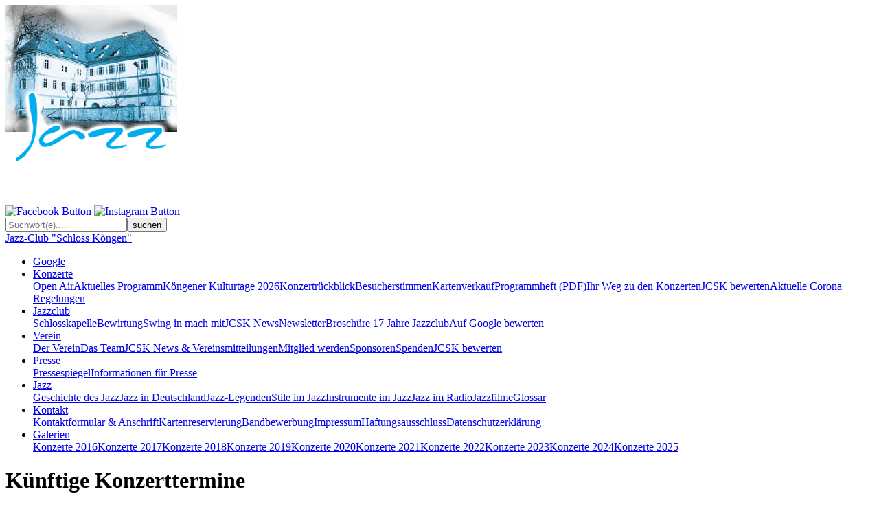

--- FILE ---
content_type: text/html; charset=utf-8
request_url: https://www.jazz-club-schlosskoengen.de/konzerte/kuenftige-konzerttermine/
body_size: 3736
content:
<!DOCTYPE html> <html lang="de"> <head> <meta charset="utf-8"> <!-- This website is powered by TYPO3 - inspiring people to share! TYPO3 is a free open source Content Management Framework initially created by Kasper Skaarhoj and licensed under GNU/GPL. TYPO3 is copyright 1998-2018 of Kasper Skaarhoj. Extensions are copyright of their respective owners. Information and contribution at https://typo3.org/ --> <base href="https://www.jazz-club-schlosskoengen.de/"> <title>Künftige Konzerttermine | Jazz-Club &quot;Schloss Köngen&quot; e.V.</title> <meta name="generator" content="TYPO3 CMS"> <link rel="stylesheet" type="text/css" href="typo3temp/Assets/bb2bab4f8b.css?1701782179" media="all"> <link rel="stylesheet" type="text/css" href="typo3conf/ext/mindshape_cookie_hint/Resources/Public/Css/dark-bottom.css?1673874416" media="all"> <link rel="stylesheet" type="text/css" href="fileadmin/WebsiteSetup/Resources//Public/Stylesheets/bootstrap-v4.0.0-alpha.2.min.css?1673874396" media="all"> <link rel="stylesheet" type="text/css" href="fileadmin/WebsiteSetup/Resources//Public/Stylesheets/font-awesome-4.5.0.min.css?1673874396" media="all"> <link rel="stylesheet" type="text/css" href="fileadmin/WebsiteSetup/Resources//Public/Stylesheets/Fancybox/jquery.fancybox.css?1673874396" media="all"> <link rel="stylesheet" type="text/css" href="fileadmin/WebsiteSetup/Resources//Public/Stylesheets/custom.css?1703959814" media="all"> <script src="fileadmin/WebsiteSetup/Resources//Public/JavaScript/Library/jquery-1.11.3.min.js?1673874396" type="text/javascript"></script> <script src="fileadmin/WebsiteSetup/Resources//Public/JavaScript/Library/2ClickIframePrivacy.js?1673874396" type="text/javascript"></script> <script src="fileadmin/WebsiteSetup/Resources//Public/JavaScript/myscripts.js?1673874396" type="text/javascript"></script> <script src="typo3temp/Assets/dd82474708.js?1701782179" type="text/javascript"></script> <link rel="apple-touch-icon" sizes="57x57" href="fileadmin/_processed_/4/c/csm_touch-icon_f0c98cf34a.png"><link rel="apple-touch-icon" sizes="114x114" href="fileadmin/_processed_/4/c/csm_touch-icon_09b2901194.png"><link rel="apple-touch-icon" sizes="144x144" href="fileadmin/_processed_/4/c/csm_touch-icon_7996a22e94.png"><link rel="apple-touch-icon-precomposed" sizes="57x57" href="fileadmin/_processed_/4/c/csm_touch-icon_f0c98cf34a.png"><link rel="apple-touch-icon-precomposed" sizes="72x72" href="fileadmin/_processed_/4/c/csm_touch-icon_ce57b8d00f.png"><link rel="apple-touch-icon-precomposed" sizes="114x114" href="fileadmin/_processed_/4/c/csm_touch-icon_09b2901194.png"><link rel="apple-touch-icon-precomposed" sizes="144x144" href="fileadmin/_processed_/4/c/csm_touch-icon_7996a22e94.png"><link rel="shortcut icon" type="image/png" sizes="16x16" href="fileadmin/_processed_/4/c/csm_touch-icon_aa5c3eb7ea.png"><link rel="shortcut icon" type="image/png" sizes="32x32" href="fileadmin/_processed_/4/c/csm_touch-icon_2a80c55952.png"><meta name="msapplication-square70x70logo" content="fileadmin/_processed_/4/c/csm_touch-icon_7ab923b6c5.png"/> <meta name="DCTERMS.title" content="Künftige Konzerttermine"> <meta name="date" content="2025-12-16T17:04:40+01:00"> <meta name="DCTERMS.date" content="2025-12-16T17:04:40+01:00"> <meta name="robots" content="index,follow"> <link rel="canonical" href="https://www.jazz-club-schlosskoengen.de/konzerte/kuenftige-konzerttermine/"> <meta property="og:site_name" content="Jazz-Club &quot;Schloss Köngen&quot; e.V."> <meta property="og:title" content="Künftige Konzerttermine"> <meta property="og:image:width" content="70"> <meta property="og:image:height" content="70"> <meta property="og:image:type" content="image/png"> <meta property="og:type" content="article"> </head> <body id="uid-175" class="layout1"> <div class="container"> <header class="row"> <div class="col-md-3"> <a href="/"> <img class="logo" src="fileadmin/WebsiteSetup/Resources/Public/Images/jazz-club-schloss-koengen-logo.png" width="250" height="287" alt="Jazz-Club &quot;Schloss Köngen&quot; e. V. - Logo" title="Jazz-Club &quot;Schloss Köngen&quot; e. V." /> </a> </div> <div class="col-md-9"> <div class="row header-rechts"> <div class="col-xs-3 col-sm-6 col-lg-8"> <div class="socialmedia pull-right"> <a target="_blank" href="https://www.facebook.com/jazzclub.schlosskoengen"> <img src="fileadmin/_processed_/d/b/csm_facebook_2c06af0764.png" width="38" height="38" alt="Facebook Button" title="Folge uns auf Facebook" /> </a> <a target="_blank" href="https://www.instagram.com/jazzclubkoengen"> <img src="fileadmin/_processed_/7/2/csm_instagram_5afc207952.png" width="38" height="38" alt="Instagram Button" title="Folge uns auf Instagram" /> </a> </div> </div> <div class="col-xs-9 col-sm-6 col-lg-4"> <form id="tx-indexedsearch-1" action="spezielle-seiten/suche/?tx_indexedsearch_pi2%5Baction%5D=search&amp;tx_indexedsearch_pi2%5Bcontroller%5D=Search" method="post" class="form-inline pull-md-right"><div class="input-group"><input id="tx-indexedsearch-searchbox-sword" name="tx_indexedsearch_pi2[search][sword]" value="" class="form-control" type="text" placeholder="Suchwort(e)...." /><span class="input-group-btn"><input type="submit" id="tx-indexedsearch-searchbox-button-submit" name="tx_indexedsearch_pi2[search][submitButton]" class="btn btn-default" value="suchen"></span><input type="hidden" name="tx_indexedsearch_pi2[__referrer][@controller]" value="Search" /><input type="hidden" name="tx_indexedsearch_pi2[__referrer][@action]" value="form" /></div></form> </div> </div> <div class="row"> <div class="col-md-12"> <nav class="navbar nav-inline" id="mainmenu"> <a class="navbar-brand hidden-sm-up" href="#">Jazz-Club "Schloss Köngen"</a> <ul class="nav navbar-nav pull-md-right"><li class="nav-item"><a href="jazzclub/auf-google-bewerten/" class="nav-link">Google</a></li><li class="nav-item dropdown"><a href="konzerte/aktuelles-programm/" class="nav-link active dropdown-toggle" data-hover="dropdown" data-toggle="dropdown" role="button" aria-haspopup="true" aria-expanded="false">Konzerte<b class="caret"></b></a><div class="dropdown-menu"><a href="konzerte/open-air/" class="dropdown-item">Open Air</a><a href="konzerte/aktuelles-programm/" class="dropdown-item">Aktuelles Programm</a><a href="kulturtage/" class="dropdown-item">Köngener Kulturtage 2026</a><a href="konzerte/konzertrueckblick/" class="dropdown-item">Konzertrückblick</a><a href="konzerte/besucherstimmen/" class="dropdown-item">Besucherstimmen</a><a href="konzerte/kartenverkauf/" class="dropdown-item">Kartenverkauf</a><a href="https://www.jazz-club-schlosskoengen.de/fileadmin/user_upload/Dateien/Programmflyer/2026/jazzkonzerte-jazzclub-koengen-2026-januar-juni.pdf" target="_blank" class="dropdown-item">Programmheft (PDF)</a><a href="konzerte/ihr-weg-zu-den-konzerten/" class="dropdown-item">Ihr Weg zu den Konzerten</a><a href="jazzclub/auf-google-bewerten/" class="dropdown-item">JCSK bewerten</a><a href="hygienekonzept/" class="dropdown-item">Aktuelle Corona Regelungen</a></div></li><li class="nav-item dropdown"><a href="jazzclub/schlosskapelle/" class="nav-link dropdown-toggle" data-hover="dropdown" data-toggle="dropdown" role="button" aria-haspopup="true" aria-expanded="false">Jazzclub<b class="caret"></b></a><div class="dropdown-menu"><a href="jazzclub/schlosskapelle/" class="dropdown-item">Schlosskapelle</a><a href="jazzclub/bewirtung/" class="dropdown-item">Bewirtung</a><a href="jazzclub/swing-in-mach-mit/" class="dropdown-item">Swing in mach mit</a><a href="news/" class="dropdown-item">JCSK News</a><a href="jazzclub/newsletter/" class="dropdown-item">Newsletter</a><a href="https://www.jazz-club-schlosskoengen.de/vereinsmitteilung/retrosepktive-400-seiten-jazzgeschichte-in-koengen/" class="dropdown-item">Broschüre 17 Jahre Jazzclub</a><a href="jazzclub/auf-google-bewerten/" class="dropdown-item">Auf Google bewerten</a></div></li><li class="nav-item dropdown"><a href="verein/der-verein/" class="nav-link dropdown-toggle" data-hover="dropdown" data-toggle="dropdown" role="button" aria-haspopup="true" aria-expanded="false">Verein<b class="caret"></b></a><div class="dropdown-menu"><a href="verein/der-verein/" class="dropdown-item">Der Verein</a><a href="verein/das-team/" class="dropdown-item">Das Team</a><a href="news/" class="dropdown-item">JCSK News &amp; Vereinsmitteilungen</a><a href="verein/mitglied-werden/" class="dropdown-item">Mitglied werden</a><a href="verein/sponsoren/" class="dropdown-item">Sponsoren</a><a href="verein/spenden/" class="dropdown-item">Spenden</a><a href="jazzclub/auf-google-bewerten/" class="dropdown-item">JCSK bewerten</a></div></li><li class="nav-item dropdown"><a href="pressespiegel/" class="nav-link dropdown-toggle" data-hover="dropdown" data-toggle="dropdown" role="button" aria-haspopup="true" aria-expanded="false">Presse<b class="caret"></b></a><div class="dropdown-menu"><a href="pressespiegel/" class="dropdown-item">Pressespiegel</a><a href="informationen-fuer-presse/" class="dropdown-item">Informationen für Presse</a></div></li><li class="nav-item dropdown"><a href="jazz/geschichte-des-jazz/" class="nav-link dropdown-toggle" data-hover="dropdown" data-toggle="dropdown" role="button" aria-haspopup="true" aria-expanded="false">Jazz<b class="caret"></b></a><div class="dropdown-menu"><a href="jazz/geschichte-des-jazz/" class="dropdown-item">Geschichte des Jazz</a><a href="jazz/jazz-in-deutschland/" class="dropdown-item">Jazz in Deutschland</a><a href="jazz/jazz-legenden/" class="dropdown-item">Jazz-Legenden</a><a href="jazz/stile-im-jazz/" class="dropdown-item">Stile im Jazz</a><a href="jazz/instrumente-im-jazz/" class="dropdown-item">Instrumente im Jazz</a><a href="jazz/jazz-im-radio/" class="dropdown-item">Jazz im Radio</a><a href="jazz/jazzfilme/" class="dropdown-item">Jazzfilme</a><a href="jazz/glossar/" class="dropdown-item">Glossar</a></div></li><li class="nav-item dropdown"><a href="kontakt/kontaktformular-anschrift/" class="nav-link dropdown-toggle" data-hover="dropdown" data-toggle="dropdown" role="button" aria-haspopup="true" aria-expanded="false">Kontakt<b class="caret"></b></a><div class="dropdown-menu"><a href="kontakt/kontaktformular-anschrift/" class="dropdown-item">Kontaktformular &amp; Anschrift</a><a href="konzerte/kartenverkauf/" class="dropdown-item">Kartenreservierung</a><a href="kontakt/bandbewerbung/" class="dropdown-item">Bandbewerbung</a><a href="kontakt/impressum/" class="dropdown-item">Impressum</a><a href="kontakt/haftungsausschluss/" class="dropdown-item">Haftungsausschluss</a><a href="kontakt/datenschutzerklaerung/" class="dropdown-item">Datenschutzerklärung</a></div></li><li class="nav-item dropdown"><a href="galerien/uebersicht-der-bildergalerien/" class="nav-link dropdown-toggle" data-hover="dropdown" data-toggle="dropdown" role="button" aria-haspopup="true" aria-expanded="false">Galerien<b class="caret"></b></a><div class="dropdown-menu"><a href="galerien/konzerte-2016/" class="dropdown-item">Konzerte 2016</a><a href="galerien/konzerte-2017/" class="dropdown-item">Konzerte 2017</a><a href="galerien/konzerte-2018/" class="dropdown-item">Konzerte 2018</a><a href="galerien/konzerte-2019/" class="dropdown-item">Konzerte 2019</a><a href="galerien/konzerte-2020/" class="dropdown-item">Konzerte 2020</a><a href="galerien/konzerte-2021/" class="dropdown-item">Konzerte 2021</a><a href="galerien/konzerte-2022/" class="dropdown-item">Konzerte 2022</a><a href="galerien/konzerte-2023/" class="dropdown-item">Konzerte 2023</a><a href="galerien/konzerte-2024/" class="dropdown-item">Konzerte 2024</a><a href="galerien/konzerte-2025/" class="dropdown-item">Konzerte 2025</a></div></li></ul> </nav> </div> </div> </div> <h1 class="col-md-12">Künftige Konzerttermine</h1> </header> <div class="row inhalt"> <ol class="breadcrumb"><li><a href="/">Startseite</a></li><li><span class="no-glossary-parsing">Konzerte</span></li></ol> <!--TYPO3SEARCH_begin--> <div id="c694"> <div class="ce-textpic ce-right ce-intext"> <div class="ce-bodytext"> <p>Für Ihre längerfristige Terminplanung geben wir Ihnen hier unsere geplanten, und mit der Gemeinde Köngen abgestimmten Konzerttermine bekannt, an denen wir &quot;Jazz im Schloss&quot; veranstalten. <b>Alle Angaben ohne Gewähr.</b> </p> <p><a href="konzerte/aktuelles-programm/" title="Öffnet die Seite im aktuellen Tab/Fenster" class="internal-link">Aktuelles Programm</a></p> </div> </div> </div> <div class="row "><div class="col-md-4 "> <div id="c1021"> <h2>2026</h2> <div class="ce-textpic ce-right ce-intext"> <div class="ce-bodytext"> <p>30. Januar<br />27. Februar<br />27. März<br />24. April<br />29. Mai<br />26. Juni </p> <p>31. Juli - Open Air<br />August ist spielfrei<br />25. September<br />30. Oktober<br />20. November<br />18. Dezember </p> <p>Ohne Gewähr.</p> </div> </div> </div> </div><div class="col-md-4 "> <div id="c1333"> <h2>2027</h2> <div class="ce-textpic ce-right ce-intext"> <div class="ce-bodytext"> <p>29. Januar<br />26. Februar<br />19. März<br />30. April<br />21. Mai<br />25. Juni </p> <p>30. Juli - Open Air<br />August ist spielfrei<br />24. September<br />29. Oktober<br />19. November<br />17. Dezember </p> <p>Ohne Gewähr.</p> </div> </div> </div> </div><div class="col-md-4 "></div></div> <!--TYPO3SEARCH_end--> </div> <footer class="row"> <div class="col-md-6"> <p class="">&#169; 2026 Jazz-Club "Schloss Köngen" e.V.</p> </div> <div class="col-md-6"> <div class="text-xs-right"> <nav class="nav nav-inline"><a href="kontakt/datenschutzerklaerung/" class="nav-link">Datenschutzerklärung</a><a href="kontakt/impressum/" class="nav-link">Impressum</a><a href="spezielle-seiten/sitemap/" class="nav-link">Sitemap</a> </div> </div> </footer> </div> <script> window.cookieconsent_options = { expiryDays: 365, learnMore: 'Datenschutzerklärung.', dismiss: 'OK', message: 'Diese Webseite verwendet Cookies, um die Bedienfreundlichkeit zu erhöhen. Mit der Nutzung unserer Dienste erklären Sie sich damit einverstanden, dass wir Cookies verwenden. Mehr Informationen in unserer', link: 'kontakt/datenschutzerklaerung/', }; </script> <script src="fileadmin/WebsiteSetup/Resources//Public/JavaScript/Library/tether-1.3.3.min.js?1673874396" type="text/javascript"></script> <script src="typo3conf/ext/mindshape_cookie_hint/Resources/Public/Js/cookieconsent.js?1673874416" type="text/javascript"></script> <script src="fileadmin/WebsiteSetup/Resources//Public/JavaScript/Library/bootstrap-v4.0.0-alpha.2.min.js?1673874396" type="text/javascript"></script> <script src="fileadmin/WebsiteSetup/Resources//Public/JavaScript/Library/bootstrap-hover-dropdown.min.js?1673874396" type="text/javascript"></script> <script src="fileadmin/WebsiteSetup/Resources//Public/JavaScript/Library/jquery.fancybox.pack.js?1673874396" type="text/javascript"></script> <script src="fileadmin/WebsiteSetup/Resources//Public/JavaScript/Library/enable_fancybox.js?1673874396" type="text/javascript"></script> </body> </html>